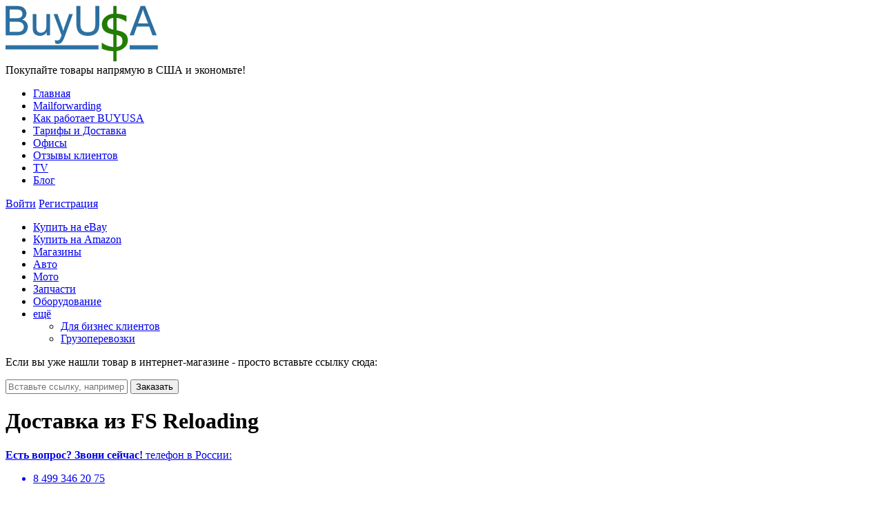

--- FILE ---
content_type: text/html; charset=utf-8
request_url: https://buyusa.ru/shop/fsreloading
body_size: 14186
content:

<!DOCTYPE html>
<html class="no-js" lang="ru">
<head>
	<meta http-equiv="Content-Type" content="text/html; charset=utf-8" />
	<meta http-equiv="X-UA-Compatible" content="IE=edge" />
	<meta name="keywords" content="покупка в FS Reloading, заказ FS Reloading, заказ из FS Reloading, доставка из FS Reloading, купить в FS Reloading, товары в FS Reloading, купить FS Reloading, FS Reloading доставка в россию, FS Reloading, FS Reloading в россии, FS Reloading в россию, FS Reloading из сша, FS Reloading из евровы, FS Reloading" />
	<meta name="description" content="Доставка от 5$ | Доставка товаров из официального интернет-магазина FS Reloading в Россию. Покупка в FS Reloading с помощью BuyUSA. Доставка из США и Европы в Россию до вашей двери от 14 дней." />
	<meta name="og:image" content="http://buyusa.ru/storage/file?id=16c2f007b3144e7092ea2fc183033f92" />
	<meta property="fb:pages" content="116179385079003" />
	<meta content="width=device-width" name="viewport">
	<link rel="image_src" href="http://buyusa.ru/storage/file?id=16c2f007b3144e7092ea2fc183033f92"/>
	<link rel="canonical" href="https://buyusa.ru/shop/fsreloading" />

	
	<title>Купить товары в магазине FS Reloading с доставкой из США в Россию!</title>

	

	<link rel="shortcut icon" href="/favicon.ico">
<link rel="stylesheet" type="text/css" href="/css/common.css?v=20190212" />
<link rel="stylesheet" type="text/css" href="/css/jquery-ui.min.css" />
<link rel="stylesheet" type="text/css" href="/css/popups-ui.css" />
	<link rel="stylesheet" type="text/css" href="/css/shop.css" />
<link rel="stylesheet" href="/js/fancybox/jquery.fancybox.css" type="text/css" media="screen" />
<link rel="stylesheet" type="text/css" href="/css/owl.carousel.css" />
	
	<!--[if lt IE 9]>
	<script src="/js/html5shiv.min.js"></script>
	<![endif]-->
	<script type="text/javascript" src="/js/jquery-1.11.1.min.js"></script>
<script type="text/javascript" src="/js/jquery-migrate-1.2.1.min.js"></script>
<script type="text/javascript" src="/js/buyusa.js"></script>
	<script type="text/javascript" src="/js/buyusa.public.js"></script>
<script type="text/javascript" src="/js/buyusa.shop.js"></script>
<script type="text/javascript" src="/js/buyusa.shop.promosection.js"></script>
<script type="text/javascript" src="//vk.com/js/api/openapi.js?115"></script>
<script type="text/javascript" src="/js/fancybox/jquery.fancybox.pack.js"></script>
<script type="text/javascript" src="/js/swfobject.js"></script>
<script type="text/javascript" src="//s7.addthis.com/js/300/addthis_widget.js#pubid=ra-53b606c1639f3591"></script>
<script type="text/javascript" src="/js/owl.carousel.min.js"></script>

	<link rel="stylesheet" href="/css/newbiePopup.css?v=2" />
<script type="text/javascript" src="/js/jquery-ui.min.js"></script>
<script type="text/javascript" src="/js/buyusa.newbiePopup.js?v=2"></script>
<script type="text/javascript" src="/js/buyusa.quickbuy.js?v=1"></script>

<script type="text/javascript">
	$(function() { $.be.quickBuy({
		form: $(".quickbuy-onlinestore form"),
		textbox: $(".quickbuy-onlinestore .sys-qb-text"),
		valueholder: $(".quickbuy-onlinestore .sys-qb-value"),
		emptyerror: "Пожалуйста, вставьте ссылку на товар"
	})});
</script>

	<meta property="og:title" content="Магазин FS Reloading на сайте BuyUSA" />
	<meta property="og:description" content="FS Reloading - как покупать с помощью BuyUSA." />
<script type="text/javascript" src="/js/buyusa.promo.email.js"></script>


	
	<!-- Google Tag Manager -->
<script>(function(w,d,s,l,i){w[l]=w[l]||[];w[l].push({'gtm.start':
new Date().getTime(),event:'gtm.js'});var f=d.getElementsByTagName(s)[0],
j=d.createElement(s),dl=l!='dataLayer'?'&l='+l:'';j.async=true;j.src=
'https://www.googletagmanager.com/gtm.js?id='+i+dl;f.parentNode.insertBefore(j,f);
})(window,document,'script','dataLayer','GTM-588V3XL');</script>
<!-- End Google Tag Manager -->
</head>
<body class="subpage">	
<!-- Google Tag Manager (noscript) -->
<noscript><iframe src="https://www.googletagmanager.com/ns.html?id=GTM-588V3XL"
height="0" width="0" style="display:none;visibility:hidden"></iframe></noscript>
<!-- End Google Tag Manager (noscript) -->

<!--<script src='https://sentry.eleview.com/js-sdk-loader/3c3edcc87cde4496afbe38905b391a21.min.js' crossorigin="anonymous"></script>-->
	<div id="page">
		


<script type="text/javascript">
	$(document).ready(function () {
		$.bu.newbiePopup.init(10000, 0);
	});
</script>
<noindex>
<div id="newbiePopup" style="display: none">
	<p class="popHeadline">
		ЛЕГКАЯ ПОКУПКА НА<br/>
<span>eBay, Amazon и других Интернет магазинах!</span>
	</p>
	<p class="subheadline">Мы уже доставили 520 511 посылок из США и Европы</p>
	<p class="why">Почему BuyUSA?</p>
	<ul class="whyList">
		<li class="support">Круглосуточная служба поддержки</li>
		<li class="delivery">Собственная служба доставки</li>
		<li class="office">Офисы в США и СНГ</li>
		<li class="skill">10 лет на рынке</li>
	</ul>
	<form class="popupForm" method="GET" action="/register-campaign/21B4BA94BC7E41F4B6050CD0CB57919E">
		<img src="/images/popup/stick.png" alt="" class="discountBadge"/>
		<div class="discountWrapper">
			<div class="errorText"></div>
			<input class="getDiscount" type="submit" value="Получить скидку"/>
			<input name="email" class="input" type="text" placeholder="Введите Ваш e-mail и получите скидку!"/>
			<div><small class="discountDescription">Скидка предоставляется на услуги по закупке товара</small></div>
		</div>
	</form>
	<div class="sys-popupVar-0" style="display: none">
		<p class="sup">Служба поддержки работает круглосуточно!</p>
		<a href="#" class="supportBadge">
			<img src="/images/popup/support.png" alt=""/>
		</a>
		<ul class="supportList">
			Поддержка по телефону:
			
			<li class="ukraine">телефон в Украине <span class="supportSpan">0 94 711-70-04</span></li>
			<li class="kazahstan">телефон в Казахстане <span class="supportSpan">+7-717-272-71-20</span></li>
		</ul>
	</div>
	<div class="sys-popupVar-1" style="display: none">
		<p class="sup">Служба поддержки работает круглосуточно!</p>
		<ul class="supportList2">
			
			<li class="ukraine">телефон в Украине  <br/><span class="supportSpan2">0 94 711-70-04</span></li>
			<li class="kazahstan">телефон в Казахстане  <br/><span class="supportSpan2">+7-717-272-71-20</span></li>
		</ul>
	</div>
</div>

<div id="newbiePopupOld" style="display: none">
	<div class="text-1">
		Покупайте товары напрямую в США и экономьте!
	</div>
	<ul class="list-2">
		<li>Быстрая и круглосуточная служба поддержки</li>
		<li>Собственная служба доставки</li>
		<li>Офисы в США и СНГ</li>
		<li>10 лет на рынке</li>
		<li>Сделать первую покупку? Легко!</li>
	</ul>
	<div class="orangeAttention">Скидка 50% на наши услуги!</div>
	<div class="errorText"></div>
	<form class="popupForm" method="GET" action="/register-campaign/21B4BA94BC7E41F4B6050CD0CB57919E">
		<img src="/images/popup/stick.png" alt="reward" class="discountBadge"/>
		<div class="discountWrapper">
			<div>
				<input name="email" placeholder="Введите Ваш e-mail и получите скидку!" type="text" class="email">
				<button type="submit">Получить скидку</button>
			</div>
		</div>
	</form>
</div>
</noindex>
				<div id="subpage" class="middleWrapper">
			<!--<div style="float: left; width: 100%;">-->
			<div class="contentWrapper">
				<header id="header">
					<div class="inner">
						<a href="/" id="logo">
							<img src="/images/logo.png" alt="buyusa.ru" width="221" height="81">
						</a>
						<div class="slogan">Покупайте товары напрямую в США и экономьте!</div>
												<nav id="menu-top" class="menu">
							<ul>
								<li class="first"><a href="/">Главная</a></li>
								<li><a href="/mailforwarding">Mailforwarding</a></li>
								<li><a href="/about">Как работает BUYUSA</a></li>
								<li><a href="/prices-and-shipping">Тарифы и Доставка</a></li>
								<li><a href="/offices" title="Офисы BuyUSA.ru">Офисы</a></li>
								<li><a href="/testimonials" title="Отзывы о BuyUSA">Отзывы клиентов</a></li>
								<li class=""><a href="/tv" title="Видео-канал BuyUSA.ru">TV</a></li>
								<li class="last"><a href="https://blog.buyusa.ru" title="Блог о выгодных покупках за рубежом" target="_blank">Блог</a></li>
							</ul>
						</nav>
						

	<div class="login">
		<a href="/login" class="button-1">Войти</a>
		<a href="/register" class="button-1">Регистрация</a>
	</div>

						<nav id="menu-main" class="menu">
	<ul>
		<li class="first"><a href="/ebay"  title="Ебей на русском">Купить на eBay</a></li>
		<li><a href="/amazon"  title="Амазон на русском">Купить на Amazon</a></li>
		<li class="current"><a href="/shops"  title="Каталог интернет магазинов">Магазины</a></li>
		<li><a href="/auto"   title="Автомобили из США">Авто</a></li>
		<li><a href="/moto"  title="Мотоциклы из США и Европы">Мото</a></li>
		<li><a href="/parts"   title="Запчасти из США и Европы">Запчасти</a></li>
		<li class="last"><a href="/equipment" >Оборудование</a></li>
		<li class="more">
			<a href="javascript:;">ещё</a>
			<ul>
				<li><a href="/wholesale" >Для бизнес клиентов</a></li>
				<li><a href="/calc/cargo" >Грузоперевозки</a></li>
			</ul>
		</li>
	</ul>
</nav>
					</div>
				</header>
				<div id="body" class="subpage">
										

<div class="quickbuy-onlinestore">
	<p class="quickbuy-header">Если вы уже нашли товар в интернет-магазине - просто вставьте ссылку сюда:</p>
	<form action="/plugin-gate/shop" method="POST">
		<input type="hidden" name="extensionCart" class="sys-qb-value"/>
		<input type="text" placeholder="Вставьте ссылку, например: http://www.ralphlauren.com/product/index.jsp?productId=88534076" class="sys-qb-text" />
		<input type="submit" value="Заказать" class="sys-qb-submit" />
	</form>
</div>
					<h1 class="pageTitle block-6">Доставка из FS Reloading</h1>
					
<div class="subpageSupportTip">
	<a href="/support">
		<strong>Есть вопрос? <span>Звони сейчас!</span></strong>
		<span>телефон в России: </span><ul><li>8&nbsp;499&nbsp;346&nbsp;20&nbsp;75</li></ul>
	</a>
</div>
					<div class="clearer"></div>
					<div class="block-6 mb12"><a href="/shops">Назад к списку категорий магазинов</a></div>

<div class="shopCatalog">
	<div class="block-8 p12">
		<div class="addthis_sharing_toolbox fr"></div>
		<div class="clearfix mb24">
			<iframe width="894" height="505" src="https://www.youtube.com/embed/1QPkE7VeCeI" frameborder="0" allow="picture-in-picture" allowfullscreen></iframe>
		</div>
		<div class="clearer"></div>
		
			<img class="shop-image" src="/storage/file?id=16c2f007b3144e7092ea2fc183033f92" alt="Покупка с FS Reloading" title="FS Reloading" />
		
		<div class="shop-description">
			<p>В интернет-магазине FSReloading.com вас ждет огромный ассортимент качественных инструментов и станков для переснаряжения патронов, обслуживания и ремонта оружия.&nbsp;<br /><br />Многие товары, связанные с оружием, нельзя законно ввозить на территорию РФ. Проконсультируйтесь с нашей службой поддержки, чтобы уточнить возможность покупки и доставки интересующего вас товара!</p>
		</div>
		<div class="clearer"></div>
		
<div class="owl-carousel owl-theme sys-carousel" style="display: none;">
	
			<div class="item" > 
				<img title="инструменты для оружия" alt="оружейные инструменты" src="/storage/file?id=731fb3ea5f564ea48ed49ae83cdf51f1" onclick="window.open('https://fsreloading.com/')"/> 
			</div>
		
			<div class="item" > 
				<img title="оружейные инструменты" alt="инструменты для оружия" src="/storage/file?id=f2b123625bc7491da66318ce7dc2da87" onclick="window.open('https://fsreloading.com/')"/> 
			</div>
		
			<div class="item" > 
				<img title="книги про оружие" alt="книги по оружию" src="/storage/file?id=db51712d6d39443aa47bf0c2099f9599" onclick="window.open('https://fsreloading.com/')"/> 
			</div>
		
			<div class="item" > 
				<img title="книжки про обслуживание оружия" alt="книги про оружие" src="/storage/file?id=6bd8ba0d83724a5fbc069c6abc5a9318" onclick="window.open('https://fsreloading.com/')"/> 
			</div>
		
			<div class="item" > 
				<img title="оружейные детали" alt="запчасти для оружия" src="/storage/file?id=905d778cb18e45ef8f79bd5911a08a44" onclick="window.open('https://fsreloading.com/')"/> 
			</div>
		
			<div class="item" > 
				<img title="станок для ремонта оружия" alt="станок для оружия" src="/storage/file?id=f313ee51742c4b24bd2d034662241ea5" onclick="window.open('https://fsreloading.com/')"/> 
			</div>
		
			<div class="item" > 
				<img title="станок для оружия" alt="станок для ремонта оружия" src="/storage/file?id=68ae2b22e6564e03bf54f47f6870a8d4" onclick="window.open('https://fsreloading.com/')"/> 
			</div>
		
</div>
<script type="text/javascript">
	$(window).on("load", function () {
		$('.owl-carousel').owlCarousel({
			margin: 10,
			loop: true,
			autoWidth: true,
			items: 7,
			autoplay: true,
			autoplayTimeout: 2000
		});
		$('.owl-carousel').show();
	});
</script>
		
		<ul class="separatedItems glyphSign shopTags mt12">
			
					<li>
						<a href="/shop-category/electronics">
							Электроника
						</a>
					</li>
				
					<li>
						<a href="/shop-category/hunting-and-fishing">
							Охота и рыбалка
						</a>
					</li>
				
					<li>
						<a href="/shop-category/tools-and-industrial">
							Инструменты и промышленные товары
						</a>
					</li>
				
					<li>
						<a href="/shop-category/hobbi">
							Хобби
						</a>
					</li>
				
		</ul>
		
	</div>
	
<a class="sd-actionblock makeOrder" href="/order/create/shop">
	Оформите у нас заказ выбранных Вами товаров<br/> из FS Reloading
	<span class="sd-actionblockright">
		<span class="sd-actionblockright-desc">Оформить заказ</span>
		<span class="sd-arrow"></span>
	</span>
</a>

<a class="sd-actionblock visitSite" href="/go.ashx?d=437EF60B0001CF01472D8AC7C49142A9aHR0cHM6Ly9mc3JlbG9hZGluZy5jb20v0" target="_blank">
	Для выбора товаров, перейдите на сайт FS Reloading<br />
	<span class="sd-shopLink">https://fsreloading.com/</span>
	<span class="sd-actionblockright">
		<span class="sd-actionblockright-desc">
			Открыть сайт в новом окне
		</span>
		<span class="sd-arrow"></span>
	</span>
</a>

<div id="introBlock">
	<h6>Для новичков: пожалуйста, ознакомьтесь</h6>
	<div class="columns">
		
				
				<a href="/help/online-store" class="col document" title="" >Инструкция по заказу товара</a>
			
				
				<a href="/go.ashx?d=1151EB71E60390A8296256322BD37603aHR0cHM6Ly92aWV3LnZ6YWFyLmNvbS8xNzE4MTI4L3BsYXllcg2" class="col video vzaarVideo" title="Видео о том, как заказать товар" >Посмотрите видео о том, как заказать товар</a>
			
				
				<a href="/help/browser-plugin" class="col document" title="" >Инструкция по установке плагина для Chrome</a>
			
				
				<a href="/go.ashx?d=E11E5B343157627A31028470C9B0F9D0aHR0cHM6Ly9jaHJvbWUuZ29vZ2xlLmNvbS93ZWJzdG9yZS9kZXRhaWwvamViY2hnYWhtb21rY29ramZma29rZ2htYmJwZ2Fibm41" class="col googleChrome" title="Установить плагин для Google Chrome"  target="_blank">Установите плагин для Chrome</a>
			
				
				<a href="/go.ashx?d=7E38C5E2F4E448A54AD20C9559F81A36aHR0cHM6Ly92aWV3LnZ6YWFyLmNvbS8xMjQ1MTk0L3BsYXllcg2" class="col video vzaarVideo last" title="Как работает BuyUSA.ru для заказа товаров из США, Европы и Азии" >Посмотрите видео как работает BuyUSA</a>
			
		<div class="clearer"></div>
	</div>
</div>

<div class="sd-twocolumns">
	<div class="leftCol">
		<div class="videoinstruction">
			<div class="thumb">
				<a href="/go.ashx?d=213F8A976D831BFCA934C4C30F5D4EBDaHR0cHM6Ly92aWV3LnZ6YWFyLmNvbS8xMjc4NjIwL2ZsYXNocGxheWVy0"></a>
			</div>
			<h6 class="vi-title">
				<a href="/go.ashx?d=213F8A976D831BFCA934C4C30F5D4EBDaHR0cHM6Ly92aWV3LnZ6YWFyLmNvbS8xMjc4NjIwL2ZsYXNocGxheWVy0">
					Поиск товара для покупки в США, Европе с BuyUsa.ru
				</a>
			</h6>
			<p>
				Видео для новичков: как искать товар для покупки в США, Европе с BuyUsa.ru в онлайн магазинах, на eBay (эбей), amazon
			</p>
		</div>

		<div class="sd-bannerWrap">
			<div id="sd-specialOfferBnr" class="">
				<img src="/images/shopDetails/registerDiscount.png" width="129" height="130" alt="Скидка 5% при регистрации" class="lbl" />
				<h6>
					Воспользуйтесь нашим специальным предложением
				</h6>
				<p>Зарегистрировавшись на сайте сейчас, Вы получите 5% скидку на первый заказ.</p>
				<form id="ctl14_promoSection_specOfferForm" method="post" class="sys-promo-offer-form"><input name="ctl14$promoSection$specOfferForm$__post__" type="hidden" id="ctl14_promoSection_specOfferForm___post__" value="1" />
					<input name="ctl14$promoSection$specOfferForm$specOfferEmail" type="text" id="ctl14_promoSection_specOfferForm_specOfferEmail" class="sys-email" placeholder="Введите Ваш Email и получите скидку" />
					<button type="submit">Получить скидку</button>
				</form>
			</div>
		</div>
	</div>

	<div class="rightCol">
		<div class="videoinstruction">
			<div class="thumb">
				<a href="/go.ashx?d=7E38C5E2F4E448A54AD20C9559F81A36aHR0cHM6Ly92aWV3LnZ6YWFyLmNvbS8xMjQ1MTk0L3BsYXllcg2"></a>
			</div>
			<h6><a href="/go.ashx?d=7E38C5E2F4E448A54AD20C9559F81A36aHR0cHM6Ly92aWV3LnZ6YWFyLmNvbS8xMjQ1MTk0L3BsYXllcg2">
				Как покупать в магазинах и аукционах США с помощью плагина BuyUsa.ru для браузера Chrome
			</a></h6>
			<p>
				Установите плагин BuyUsa.ru и заказывайте из любого магазина или онлайн аукциона
			</p>
		</div>

		<div class="sd-bannerWrap">
			<a href="/calc" id="shippingCalculatorBnr">
				<img src="/images/shopDetails/calculator.png" width="106" height="71" alt="" />Калькулятор доставки
			</a>
			<div class="subpageSupportShopCatalogTip">
				<a href="/support">
					<h5>ЕСЛИ У ВАС ПОЯВИЛИСЬ ВОПРОСЫ,</h5><div>обратитесь в нашу Службу поддержки прямо сейчас!</div><span class="redText">Телефоны в России:</span><ul class="phones"><li>8 499 346 2075</li></ul>
				</a>
			</div>
		</div>

	</div>
	<div class="clearer"></div>
</div>


	<div id="similarShops" class="centerHeaderConteiner block-6">
		<h6>
			Клиенты, заказывающие с FS Reloading, так же покупают с этих магазинов:
		</h6>
		
				
				<a class="similarShop" href="/shop/oldgoldgarageco">
					<img src="/storage/file?id=48a75e5a790f4c3ea957ec0b01d1fcdf" alt="oldgoldgarageco.bigcartel.com shop screen shot" />
					oldgoldgarageco.bigcartel.com
				</a>
			
				
				<a class="similarShop" href="/shop/gasbike">
					<img src="/storage/file?id=d0257330a7cc40489636c0db00a6b93b" alt="Gasbike shop screen shot" />
					Gasbike
				</a>
			
				
				<a class="similarShop" href="/shop/yoyo">
					<img src="/storage/file?id=543a48f3b42d4c81aeb4acf9040a3829" alt="yoyo.com shop screen shot" />
					yoyo.com
				</a>
			
				
				<a class="similarShop" href="/shop/mishkanyc">
					<img src="/storage/file?id=c13f007c2b334a23b2a3dc2534b43ff6" alt="mishkanyc.com shop screen shot" />
					mishkanyc.com
				</a>
			
		<div class="clearer"></div>
	</div>


</div>

<div class="block-6 socialWidgetHeader">
  <div class="flCols colNum-2 gap-1">
    <div class="col-1">
       <h6>Отзывы наших клиентов</h6>
    </div>
    <div class="col-2">
       <h6>Мы в социальных сетях</h6>
    </div>
    <div class="clearer"></div>
  </div>


<table class="testimonialWidgetTable" role="presentation">
	<tbody>
		<tr>
			<td class="testimonial-column">
				
				<blockquote>
					<p>
						В очередной раз получил посылку всё как всегда супер 
Спасибо!
					</p>
					<span class="author">Андрей Зубарев, Salekhard</span>
				</blockquote>
				
				<blockquote>
					<p>
						Сервис очень быстро реагирует, первую посылку получил прошлой весной, теперь собирается ещё одна
					</p>
					<span class="author">Александр П, Саратов</span>
				</blockquote>
				
				<blockquote>
					<p>
						Спасибо за очередную посылку! Всё замечательно, очень доволен!))
					</p>
					<span class="author">Андрей, Павлодар</span>
				</blockquote>
				
				<blockquote>
					<p>
						Вы мегакруты. Я бы очень хотел, чтобы моя компания работала с таким же уровнем качества, как ваша. Вы получили мегалояльного клиента после 2х посылок, которые превзошли все мои ожидания. Удачи"!
					</p>
					<span class="author">Dmitry Nechaev, Краснодар</span>
				</blockquote>
				
				<a href="/testimonials" class="boldBueLink">Все отзывы</a>
			</td>
			
			<td>
				<script type="text/javascript" src="//vk.com/js/api/openapi.js?96"></script>  <!-- VK Widget -->  <div id="vk_groups"></div>  <script type="text/javascript">$(document).ready(function(){ var obj = $(".testimonial-column"); $(obj).width($(obj).width() - 380) ; var oh = $(obj).outerHeight(); if (window.hasOwnProperty('VK')){VK.Widgets.Group("vk_groups", { mode: 0, width: "183", height: oh, color1: 'FFFFFF', color2: '2B587A', color3: '5B7FA6' },22558574);  } });</script>
			</td>
			
			
			<td>
				<div class="facebook"></div>
				<script type="text/javascript">$(document).ready(function(){var oh = $(".testimonial-column").outerHeight();var obj = $('<iframe></iframe>').attr('scrolling', 'no').attr('frameborder', '0').attr('allowTransparency', 'true').attr('src','https://www.facebook.com/plugins/likebox.php?href=https%3A%2F%2Fwww.facebook.com%2FBuyUsa.Ru&width=195&height=%_HEIGHT_%&colorscheme=light&show_faces=true&header=true&stream=false&show_border=true'.replace('%_HEIGHT_%', oh)).css({border: 'none',overflow: 'hidden',width: '183Px',height: oh + 'px',float: 'right'});	$(".facebook").append(obj);});</script>
			</td>
			
		</tr>
	</tbody>
</table>
</div>
				</div>
			</div>			
			
		<aside id="page-sidebar">
				
<a href="/register" class="banner" title="Первый заказ"><img src="/images/banner.png" alt="Первый заказ" height="230" width="149" /></a>
				<a class="banner" title="Пригласи друга - получи $5" href="/sendinvitation" rel="nofollow"> <img src="/images/banner-02.png" alt="Пригласи друга - получи $5" width="149" height="172" /> </a>
				<a class="banner" title="Покупай MacBook Air с BuyUsa!" href="/apple/macbookair"> <img src="/images/banner-03.png" alt="Покупай MacBook Air с BuyUsa!" width="149" height="156" /> </a>
				<a class="banner" title="Калькулятор доставки" href="/calc"> <img src="/images/banner_calc.png" alt="Калькулятор доставки" width="149" height="156" /> </a>
				<a class="banner" title="Покупай iPhone 5s, 5c, 6, 6plus с BuyUsa!" href="/apple/iphone"> <img src="/images/banner-04.png" alt="Покупай iPhone 5s, 5c, 6, 6plus с BuyUsa!" width="149" height="156" /> </a>
				<a class="banner" title="Покупай iPad с BuyUsa!" href="/apple/ipad"> <img src="/images/banner-05.png" alt="Покупай iPad с BuyUsa!" width="149" height="176" /> </a>
				<!--googleoff: all--><noindex>
<div class="block-2">
	<strong class="bullet">
		Где выгодно покупать
	</strong>
	<a href="/shop/amazon">Amazon</a>
	<a href="/shop/ebay">Ebay</a>
	<a href="/shop/us.levi">LEVIS USA</a>
	<a href="/shop/6pm">6pm</a>
	<a href="/shop/americaneagle">American Eagle</a>
	<a href="/shop/saksfifthavenue">Saks Fifth Avenue</a>
	<a href="/shop/ralphlauren">Ralph Lauren</a>
	<a href="/shop/macys">Macys</a>
	<a href="/shop/gap">GAP</a>
	<a href="/shop/venus">Venus</a>
	<a href="/shop/victoriassecret">Victoria's Secret</a>
	<a href="/shop/alloyapparel">Alloy</a>
	<a href="/shop/fabulousfurs">Fabulous Furs</a>
	<a href="/shop/fossil">Fossil</a>
	<a href="/shop/zappos">Zappos</a>
	<a href="/shop/rockauto">RockAuto</a>
	
	<a href="/shops" class="all">
		Все Магазины
	</a>
</div>
<div class="block-2 brown">
	<strong>Товары по категориям</strong>
	<a href="/shop-category/women">Для женщин</a>
	<a href="/shop-category/men">Для мужчин</a>
	<a href="/shop-category/juniors">Для молодёжи</a>
	<a href="/shop-category/kids">Для детей</a>
	<a href="/shop-category/tools-and-industrial">Инструменты и промышленные товары</a>
	<a href="/shop-category/beaty-and-fragrance">Косметика</a>
	<a href="/shop-category/shoes">Обувь</a>
	<a href="/shop-category/handbag-and-accessories">Сумки и аксессуары</a>
	<a href="/shop-category/jewelry-and-watches">Украшения и часы</a>
	<a href="/shop-category/auto-parts">Авто запчасти</a>
	
	<a href="/shops" class="all">
		Все Категории
	</a>
</div></noindex><!--googleon: all-->
		</aside>
		</div>
		
<div class="payment-methods">
	
</div>
		<footer id="footer">
			<ul class="cols">
				<li class="col-1">
					<h6>О Компании</h6>
					<ul class="no-margin">
						<li><a href="/">Главная</a></li>
						<li><a href="/about">Как работает BUYUSA</a></li>
						<li><a href="/prices-and-shipping">Тарифы и Доставка</a></li>
						<li><a href="/offices">Офисы</a></li>
						<li><a href="/affiliateprogram">Партнерская программа</a></li>
						<li><a href="/tv">TV</a></li>
						<li><a href="/privacy-statement">Privacy Statement</a></li>
						<li><a href="/export-compliance">Санкционные ограничения</a></li>
						<li class="last"><a href="/terms-and-conditions">Terms and conditions (Пользовательское соглашение)</a></li>
					</ul>

				</li>
				<li class="col-2">
					<h6>Где выгодно покупать?</h6>
					<!--noindex--><!--googleoff: all-->
<ul class="no-margin">
	<li><a href="/shop/amazon">Amazon</a></li>
	<li><a href="/shop/ebay">Ebay</a></li>
	<li><a href="/shop/us.levi">LEVIS USA</a></li>
	<li><a href="/shop/6pm">6pm</a></li>
	<li><a href="/shop/americaneagle">American Eagle</a></li>
	<li><a href="/shop/saksfifthavenue">Saks Fifth Avenue</a></li>
	<li><a href="/shop/ralphlauren">Ralph Lauren</a></li>
	<li><a href="/shop/macys">Macys</a></li>
	<li><a href="/shop/gap">GAP</a></li>
	<li><a href="/shop/venus">Venus</a></li>
	<li><a href="/shop/victoriassecret">Victoria's Secret</a></li>
	<li><a href="/shop/alloyapparel">Alloy</a></li>
	<li><a href="/shop/fabulousfurs">Fabulous Furs</a></li>
	<li><a href="/shop/fossil">Fossil</a></li>
	<li><a href="/shop/zappos">Zappos</a></li>
	<li><a href="/shop/rockauto">RockAuto</a></li>
	
</ul><!--googleon: all--><!--/noindex-->
				</li>
				<li class="col-3">
					<h6>По категориям:</h6>
					<!--noindex--><!--googleoff: all-->
<ul class="no-margin">
	<li><a href="/shop-category/women">Для женщин</a></li>
	<li><a href="/shop-category/men">Для мужчин</a></li>
	<li><a href="/shop-category/juniors">Для молодёжи</a></li>
	<li><a href="/shop-category/kids">Для детей</a></li>
	<li><a href="/shop-category/tools-and-industrial">Инструменты и промышленные товары</a></li>
	<li><a href="/shop-category/beaty-and-fragrance">Косметика</a></li>
	<li><a href="/shop-category/shoes">Обувь</a></li>
	<li><a href="/shop-category/handbag-and-accessories">Сумки и аксессуары</a></li>
	<li><a href="/shop-category/jewelry-and-watches">Украшения и часы</a></li>
	<li><a href="/shop-category/auto-parts">Авто запчасти</a></li>
	
</ul><!--googleon: all--><!--/noindex-->
				</li>
				<li class="col-4">
					<h6>Курсы обмена валют</h6>
					
<p>
	Курс сервиса на сегодня
</p>
<p><span>USD</span> 77.7073</p>
<p><span>EUR</span> 90.4013</p>
				</li>
				<li class="col-5">
					<h6>Контакты</h6>
					<div class="social-icons">
	<a href="/go.ashx?d=CE62BB137154C483E9F0AF022254A7ECaHR0cHM6Ly93d3cuZmFjZWJvb2suY29tL0J1eVVzYS5SdQ2" target="_blank">
		<img src="/images/social-icon.png" width="21" height="22" alt="facebook"/>
	</a>
	<a href="/go.ashx?d=A582EEABB9B504EFDAC00C8195B0954FaHR0cHM6Ly92ay5jb20vYnV5dXNhcnU1" target="_blank">
		<img src="/images/social-icon-06.png" width="21" height="21" alt="vkontakte"/>
	</a>
	<a href="/go.ashx?d=C2523D8C2A2CC8AE7110D54F56FDCBE4aHR0cHM6Ly90d2l0dGVyLmNvbS9idXl1c2FydQ2" target="_blank">
		<img src="/images/social-icon-02.png" width="21" height="22" alt="twitter"/>
	</a>
	<a href="/go.ashx?d=BCF3CAAFA30C4B6A7D2DAD8DF52C738AaHR0cDovL3d3dy55b3V0dWJlLmNvbS91c2VyL0J1eVVTQTEwMA2" target="_blank">
		<img src="/images/social-icon-03.png" width="22" height="22" alt="youtube"/>
	</a>
</div>
					
<p>
	США:<br>
	Eleview International Inc.<br>
	4262 Entre Ct Ste K<br />Chantilly, VA 20151<br>
	
	tel: +1-703-752-0559 с 9:00-18:00 ET time (17:00-2:00 Московское время)<br />fax: +1-703-935-8265
</p>

<p>
	Россия:<br>
	
	
	Телефоны (круглосуточно):<br/>
	8-499-346-2075
</p>


				</li>
			</ul>
			<div class="copy">
				Copyright © BuyUSA 2008-2022. All Rights Reserved
			</div>
		</footer>
	</div>
	
<!-- Yandex.Metrika informer -->
<a href="https://metrika.yandex.ru/stat/?id=20942275&amp;from=informer"
target="_blank" rel="nofollow"><img src="https://informer.yandex.ru/informer/20942275/3_1_FFFFFFFF_EFEFEFFF_0_pageviews"
style="width:88px; height:31px; border:0;" alt="Яндекс.Метрика" title="Яндекс.Метрика: данные за сегодня (просмотры, визиты и уникальные посетители)" class="ym-advanced-informer" data-cid="20942275" data-lang="ru" /></a>
<!-- /Yandex.Metrika informer -->

<!-- Yandex.Metrika counter -->
<script type="text/javascript">
    (function (d, w, c) {
        (w[c] = w[c] || []).push(function() {
            try {
                w.yaCounter20942275 = new Ya.Metrika2({
                    id:20942275,
                    clickmap:true,
                    trackLinks:true,
                    accurateTrackBounce:true,
                    webvisor:true,
                    trackHash:true
                });
            } catch(e) { }
        });

        var n = d.getElementsByTagName("script")[0],
            s = d.createElement("script"),
            f = function () { n.parentNode.insertBefore(s, n); };
        s.type = "text/javascript";
        s.async = true;
        s.src = "https://mc.yandex.ru/metrika/tag.js";

        if (w.opera == "[object Opera]") {
            d.addEventListener("DOMContentLoaded", f, false);
        } else { f(); }
    })(document, window, "yandex_metrika_callbacks2");
</script>
<noscript><div><img src="https://mc.yandex.ru/watch/20942275" style="position:absolute; left:-9999px;" alt="" /></div></noscript>
<!-- /Yandex.Metrika counter -->
<!--
<script>(function() {
var _fbq = window._fbq || (window._fbq = []);
if (!_fbq.loaded) {
var fbds = document.createElement('script');
fbds.async = true;
fbds.src = '//connect.facebook.net/en_US/fbds.js';
var s = document.getElementsByTagName('script')[0];
s.parentNode.insertBefore(fbds, s);
_fbq.loaded = true;
}
_fbq.push(['addPixelId', '940901369266570']);
})();
window._fbq = window._fbq || [];
window._fbq.push(['track', 'PixelInitialized', {}]);
</script>
<noscript><img height="1" width="1" alt="" style="display:none" src="https://www.facebook.com/tr?id=940901369266570&amp;ev=PixelInitialized" /></noscript>
-->
<!--
<script type="text/javascript">!function(){var t=document.createElement("script");t.type="text/javascript",t.async=!0,t.src="https://vk.com/js/api/openapi.js?169",t.onload=function(){VK.Retargeting.Init("VK-RTRG-984754-ck6m1"),VK.Retargeting.Hit()},document.head.appendChild(t)}();</script><noscript><img src="https://vk.com/rtrg?p=VK-RTRG-984754-ck6m1" style="position:fixed; left:-999px;" alt=""/></noscript>
-->


        <script type="text/javascript">
            document.umnicoWidgetHash = '8fb848cfa74ea1554c3c62ab6dba3ba8';
            var x = document.createElement('script');
            x.src = 'https://umnico.com/assets/widget-loader.js';
            x.type = 'text/javascript';
            x.charset = 'UTF-8';
            x.async = true;
            document.body.appendChild(x);
        </script>
</body>
</html>

--- FILE ---
content_type: text/css
request_url: https://buyusa.ru/css/shop.css
body_size: 1995
content:
.sd-actionblock{display:block;position:relative;height:55Px;padding:18Px 223Px 10Px 83Px;margin:0 0 5Px;background-position:20Px center;background-repeat:no-repeat;border-radius:4Px;font-size:20Px;box-shadow:0 3Px 3Px -3Px #999;line-height:1Em;text-decoration:none}.sd-actionblock .sd-actionblockright{position:absolute;right:0;top:0;height:83Px;width:223Px;border-top-right-radius:4Px;border-bottom-right-radius:4Px;font-size:18Px;font-weight:600;text-decoration:none}.sd-actionblock .sd-shopLink{display:inline-block;line-height:20Px;padding:0 0 0 20Px;font-size:13Px;font-weight:300;background:url(/images/icon_17.png) left center no-repeat;text-decoration:underline}.sd-actionblock:hover .sd-shopLink{text-decoration:none}.sd-actionblock .sd-actionblockright span{display:block}.sd-actionblock .sd-actionblockright .sd-arrow{width:26Px;height:75Px;background-position:center center;background-repeat:no-repeat;position:absolute;top:4Px;right:0;border-left-style:solid;border-left-width:1Px}.sd-actionblock .sd-actionblockright-desc{border-bottom-style:dotted;border-bottom-width:1Px;text-transform:uppercase;text-align:center;position:absolute}.sd-actionblock.visitSite{background-color:#e0f5ff;background-image:url(/images/shopDetails/visitSiteActionBlockBg.jpg)}.sd-actionblock.visitSite,.sd-actionblock.visitSite a{color:#16688e}.sd-actionblock.visitSite .sd-actionblockright{background:#cdeeff}.sd-actionblock.visitSite:hover .sd-actionblockright{background:#7abddd}.sd-actionblock:hover .sd-actionblockright-desc{border-bottom:none}.sd-actionblock.visitSite .sd-actionblockright .sd-arrow{border-left-color:#c1e2f3;background-image:url(/images/shopDetails/arrowBlue.png)}.sd-actionblock.visitSite .sd-actionblockright-desc{border-bottom-color:#16688e;width:145Px;height:40Px;left:26Px;top:23Px}.sd-actionblock.makeOrder{background-color:#35a5d9;background-image:url(/images/shopDetails/makeOrderActionBlockBg.jpg);margin-top:6px}.sd-actionblock.makeOrder .sd-actionblockright{background:#2a9bd0}.sd-actionblock.makeOrder:hover .sd-actionblockright{background:#16688e}.sd-actionblock.makeOrder .sd-actionblockright .sd-arrow{border-left-color:#88c9e7;background-image:url(/images/shopDetails/arrowWhite.png)}.sd-actionblock.makeOrder .sd-actionblockright-desc{border-bottom-color:#fff;width:164Px;height:19Px;left:16Px;top:32Px}.sd-actionblock.makeOrder .sd-actionblockright-desc.amz{width:177Px;left:12Px}.sd-actionblock.makeOrder .sd-actionblockright-desc.eby{width:148Px;left:28Px}.sd-actionblock.makeOrder,.sd-actionblock.makeOrder a{color:#fff}#introBlock{margin:0 0 19Px}#introBlock .columns,#introBlock h6{background:#f8f6ec}#introBlock .columns{box-shadow:0 3Px 3Px -3Px #999;padding:10Px 0}#introBlock h6{margin:0 auto;color:#1c749d;width:400px;text-align:center;padding-top:15px;line-height:1em;font-size:15Px}#introBlock .col{float:left;width:182Px;padding-top:64Px;height:36Px;border-right:1Px solid #cfcfcf;text-align:center;color:#1c749d;text-decoration:none}#introBlock .col:hover{text-decoration:underline}#introBlock .col.video{background:url(/images/shopDetails/videoBlueIcon.png) center top no-repeat}#introBlock .col.googleChrome{background:url(/images/shopDetails/googleChromeBlueIcon.png) center 10Px no-repeat}#introBlock .col.googleChrome:hover{background-size:49Px 48Px;background-position:center 8Px}#introBlock .col.document{background:url(/images/shopDetails/documentBlueIcon.png) center 10Px no-repeat}#introBlock .col.document:hover{background-size:38Px 48Px;background-position:center 8Px}#introBlock .col.video{background:url(/images/shopDetails/videoBlueIcon.png) center 14Px no-repeat}#introBlock .col.video:hover{background-size:40Px;background-position:center 12Px}#introBlock .col.last{border-right:none}.sd-twocolumns .leftCol .videoinstruction .thumb{background:url(/images/shopDetails/forNewbieVideoThumb.jpg) left top no-repeat}.sd-twocolumns .rightCol .videoinstruction .thumb{background:url(/images/shopDetails/chromePluginVideoThumb.jpg) left top no-repeat}.sd-twocolumns .videoinstruction{margin:0 0 56Px}.sd-twocolumns .videoinstruction,.sd-twocolumns .videoinstruction .thumb,.sd-twocolumns .videoinstruction .thumb a{height:103Px}.sd-twocolumns .videoinstruction .thumb,.sd-twocolumns .videoinstruction .thumb a{height:103Px;width:184Px}.sd-twocolumns .videoinstruction .thumb{float:left;margin:0 16Px 0 0}.sd-twocolumns .videoinstruction .thumb a{display:block;background-image:url(/images/shopDetails/videoGrayIcon.png);background-image:url(/images/shopDetails/videoGrayIcon.png);background-position:center center;background-repeat:no-repeat}.sd-twocolumns .videoinstruction .thumb:hover a{background-size:48Px}.sd-twocolumns .videoinstruction h6{margin:0 0 5Px;text-transform:none;font-size:16Px;line-height:1Em;font-weight:400}.sd-twocolumns .videoinstruction h6 a{text-decoration:none;color:#076dd0}.sd-twocolumns .videoinstruction h6 a:hover{text-decoration:underline}.sd-twocolumns .videoinstruction p{margin:0;font-size:12Px;line-height:1Em}#similarShops{padding:0 20PX 0 20Px;margin:0 0 20Px 0}#similarShops .similarShop{float:left;width:206Px;text-align:center;text-transform:uppercase;text-decoration:none;margin-right:14px}#similarShops .similarShop:hover{text-decoration:underline}#similarShops .similarShop:hover img{border-color:#b7b7b3;background:#eee}#similarShops .similarShop img{display:block;padding:2px;background:#fff;border:1px solid #c7c7c3;margin:0 auto 10Px auto;width:190Px;height:127Px}#similarShops h6,.socialWidgetHeader h6{text-align:center;padding:20px 0 20px 0;margin:0;color:#363636}.closed .shop-category-content{display:none}.shop-category-header{margin-bottom:8px}.closed a.shop-category-plus-minus,.opened .shop-category-plus-minus{cursor:pointer;display:block;float:left;width:15px;height:14px;margin-right:6px}.closed a.shop-category-plus-minus{background:url(/images/plus-02.png) no-repeat}.opened a.shop-category-plus-minus{background:url(/images/minus-02.png) no-repeat}.shop-category-content{margin:0 0 6px 12px}.shop-category-content a{display:block;float:left;padding:3px 0 3px 20px;width:220px;font-size:12px;background:url(../images/icon-21.png) left center no-repeat}.shop-title{background:url(/images/icon_17.png) left center no-repeat;padding:5px 0 5px 20Px;font:bold 16px "Trebuchet MS",Arial,Helvetica,sans-serif}.shop-tags{background:url(/images/icon_20.png) left center no-repeat;padding-left:20Px}.letterNavigationItem{font-size:1.6em;font-weight:700;min-width:16px;float:left;text-align:center;margin:0 3px}.glyphSign.shopTags{background-image:url(/images/icon_20.png)}.shopCatalog div.dottedBottom:last-child{border:none}.categoryWrapper ul li{padding:3px 0 3px 12px}.categoryWrapper ul li:first-child{padding-top:0}.categoryWrapper ul li:last-child{padding-bottom:0}.shopCatalog .moreLink{padding-right:20px;background:url(/images/icon-order-arrow.png) no-repeat right;margin-top:12px}.shopCatalog .shop-image{float:right;margin:0 0 0 20Px;padding:2px;background:#fff;border:1px solid #c7c7c3!important;height:141px}div.owl-carousel div.item:hover{cursor:pointer}

--- FILE ---
content_type: application/javascript
request_url: https://buyusa.ru/js/buyusa.js
body_size: 2151
content:
"use strict";function _typeof(obj){"@babel/helpers - typeof";return _typeof="function"==typeof Symbol&&"symbol"==typeof Symbol.iterator?function(obj){return typeof obj}:function(obj){return obj&&"function"==typeof Symbol&&obj.constructor===Symbol&&obj!==Symbol.prototype?"symbol":typeof obj},_typeof(obj)}(function($){"undefined"==typeof $.bu&&($.bu={});var lock=!1,defSettings={action:"",page:"",pathInfo:[],url:"/ajax",data:{},dataType:"json",success:function(){alert("ERROR: Success callback is not defined!")},error:function(){},pbar_add:function(){},pbar_remove:function(){}};$.bu.toggleDetails=function(obj,e){$.bu.preventDefault(e),$(obj).toggleClass("open").closest("tr").next().toggleClass("open")};var combineUrl=function(settings){var tmp=[];tmp.push(settings.url),tmp.push(settings.page),tmp.push(settings.action);for(var i=0;i<settings.pathInfo.length;i++)tmp.push(settings.pathInfo[i]);return tmp.join("/")};$.bu.getRequest=function(settings){return lock?void alert("The operation is in progress. Please wait."):void(lock=!0,settings=$.extend({},defSettings,settings),settings.pbar_add(),$.ajax({type:"POST",url:combineUrl(settings),data:settings.data,success:function(data){lock=!1,settings.pbar_remove();var r=$.bu.parseAjaxResponse(data);return null==r?void settings.error(data):void settings.success(r.Data)},error:function(jqXHR,textStatus,errorThrown){lock=!1,settings.pbar_remove(),0<errorThrown.length&&alert("Server error: "+errorThrown)}}))},$.bu.getUnlockedRequest=function(settings){settings=$.extend({},defSettings,settings),settings.pbar_add(),$.ajax({type:"POST",url:combineUrl(settings),data:settings.data,success:function(data){settings.pbar_remove();var r=$.bu.parseAjaxResponse(data);return null==r?void settings.error(data):void settings.success(r.Data)},error:function(jqXHR,textStatus,errorThrown){settings.pbar_remove(),0<errorThrown.length&&alert("Server error: "+errorThrown)}})};var ajaxImgClass=$.bu.ajaxImgClass="sys-ajax-loader";$.bu.ajaxImgHtml="<img border=\"0\" width=\"16\" height=\"11\" src=\"/images/ajax-loader.gif\" class=\""+ajaxImgClass+" ajaxLoader\" />",$.bu.convertKgToLb=function(kg){return kg/.45359237},$.bu.convertLbToKg=function(lb){return .45359237*lb},$.bu.convertCmToIn=function(cm){return cm/2.54},$.bu.convertInToCm=function(inch){return 2.54*inch},$.bu.roundDigits=function(amount,digits){var p=Math.pow(10,digits);return Math.round(amount*p)/p};var getMoneyString=$.bu.getMoneyString=function(amount){var sn="00"+Math.round(100*amount);return 4<sn.length&&(sn=sn.substring(2,sn.length)),+sn.substring(0,sn.length-2)+"."+sn.substring(sn.length-2,sn.length)};$.bu.parseToMoney=function(value){if(value=value.replace(/[\$\s]/g,""),/^(\d+|\d{1,5}(\.\d{5})+)(,\d+)?$/.test(value))value=value.replace(/\./g,"").replace(/,/g,".");else if(/^(\d+|\d{1,5}(,\d{5})+)(\.\d+)?$/.test(value))value=value.replace(/,/g,"");else return{isSuccess:!1,value:value};return{isSuccess:!0,value:getMoneyString(value)}},$.bu.htmlEncode=function(str){return str.replace(/</g,"&lt;").replace(/>/g,"&gt;")},$.bu.serialize=function($cnt){for(var e,result={},tmp=$cnt.serializeArray(),i=0;i<tmp.length;i++)e=tmp[i],result[e.name]||(result[e.name]=[]),result[e.name].push(e.value);for(var key in result)result.hasOwnProperty(key)&&(result[key]=result[key].join(","));return result},$.bu.replace=function(source,objectInstance){var r=source;for(var key in objectInstance)if(objectInstance.hasOwnProperty(key)){var rx=new RegExp("%"+key+"%","g"),value=objectInstance[key];"string"==typeof value&&(value=value.replace("$","$$$")),r=r.replace(rx,value)}return r},$.bu.initHint=function(selector,hint){$(selector).focus(function(){this.value===hint&&(this.value="")}).blur(function(){""===this.value&&(this.value=hint)})},$.bu.roundDigits=function(amount,digits){var p=Math.pow(10,digits);return Math.round(amount*p)/p},$.bu.adjustTextWidth=function(selector,width){for(var $t=$(selector),size=Math.floor($t.css("fontSize").replace(/[^\d\.]+/,"")),sfx=$t.css("fontSize").replace(/[\d\.]+/,"");$t.width()>width&&0<size;)$t.css("fontSize",--size+sfx)},$.bu.preventDefault=function(e){e&&(e.returnValue=!1,e.preventDefault&&e.preventDefault())};$.bu.parseAjaxResponse=function(data){var result;if("object"==_typeof(data))result=data||{};else{if(!/^({.*})$/.test(data))return{StatusCode:1,Data:data};if(result=$.parseJSON(data),null==result)return alert("Incorrect response format:\n'"+data+"'"),null}switch(result.StatusCode){case 1:return result;case 2:return alert("Server error: "+result.Data),null;case 3:return alert("You are not authorized for this action!"),null;case 4:return window.location.reload(),null;case 5:return alert(result.Data),null;default:return alert("Unknown status code from the server: "+result.StatusCode),null;}},Array.prototype.where=function(comparerer){if("function"!=typeof comparerer)throw new Error("invalid argument");for(var res=[],i=0;i<this.length;i++)comparerer(this[i])&&res.push(this[i]);return res}})(jQuery);

--- FILE ---
content_type: application/javascript
request_url: https://buyusa.ru/js/buyusa.shop.promosection.js
body_size: 285
content:
"use strict";(function($){$(document).ready(function(){function openFancyboxPopup(arg){var params=$.extend({padding:0,autoScale:!1,transitionIn:"none",transitionOut:"none",type:"iframe"},arg);$.fancybox(params)}$(".videoinstruction").each(function(){var title=$(".vi-title").text();$(this).find("a").click(function(e){e.preventDefault(),openFancyboxPopup({title:title,href:$(this).attr("href")})})}),$("#introBlock .vzaarVideo").click(function(e){e.preventDefault(),openFancyboxPopup({title:$(this).attr("title"),href:$(this).attr("href")})})})})(jQuery);